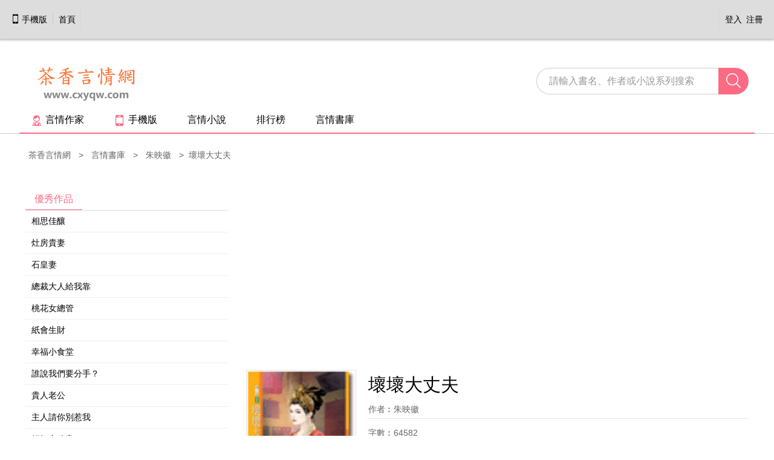

--- FILE ---
content_type: text/html
request_url: https://www.cxyqw.com/cxyqw/14734.html
body_size: 4048
content:
<!DOCTYPE html>
<html>
<head>
<title>壞壞大丈夫 - 朱映徽 - 茶香言情網</title>
<meta charset="utf-8">
<meta http-equiv="content-language" content="zh-Hant">
<meta name="viewport" content="width=device-width, initial-scale=1">
<meta name="keywords" content="壞壞大丈夫,壞壞大丈夫線上閱讀,壞壞大丈夫免費閱讀,朱映徽">
<meta name="description" content="《壞壞大丈夫》簡介︰邊陲小柄的公主薩妍兒，是奪權戰中幸免于難的人，幸運逃出的她誓言為遭滅門的家人報仇並奪回王位，為此，她前去尋找那個危險而厲害的人物——霍磊。他是國內的一個堡主，因一場事故而被囚困了近月，她答應放...">
<meta http-equiv="X-UA-Compatible" content="IE=Edge,chrome=1">
<link rel="alternate" media="only screen and (max-width: 640px)" href="//m.cxyqw.com/cxyqw/14734.html" >
<meta name="mobile-agent" content="format=html5;url=//m.cxyqw.com/cxyqw/14734.html">
<link href="/css/style.css" rel="stylesheet" type="text/css" />
<script src="/scripts/common.min.js" type="text/javascript"></script>
</head>
<body>
<div class="top-menu">
    <div class="container">
        <div class="download-app">
            <a class="mobile" href="javascript:;" onclick='window.location="//m.cxyqw.com"+location.pathname;'><i class="iconfont">&#xe63e;</i>手機版</a><a class="app-index" href="//www.cxyqw.com/">首頁</a>
        </div>
        <div class="guide-menu">
        
            <div class="column" id="loginaction"><a href="javascript:;"  onclick="openDialog('//www.cxyqw.com/login.php?jumpurl=%2Fmodules%2Farticle%2Farticleinfo.php%3Fid%3D14734%26charset%3Dutf-8&ajax_gets=jieqi_contents', false);" class="login" rel="nofollow" id="headerLogin">登入</a>&ensp;<a href="javascript:;" onclick="openDialog('//www.cxyqw.com/register.php?ajax_gets=jieqi_contents', false);" class="register" rel="nofollow">注冊</a></div>
		 
        </div>
        <ul class="menu-style cl">
        </ul>
    </div>
</div>
<div class="header">
        <div class="container">
            <div class="top-main cl">
                <a href="//www.cxyqw.com/" class="logo">
                    <img src="/css/pic/logo.png" alt="茶香言情網">
                </a>

                <div class="search-bar">
                    <form id="hform" name="hform" action="/modules/article/search.php" method="post" target="_blank">
                        <input type="text" class="search-text" placeholder="請輸入書名、作者或小說系列搜索" name="searchkey" id="searchkeyword"><input type="hidden" name="searchtype" value="all"><span class="search-btn-bar"><i class="iconfont">&#xe627;</i><input type="submit" value="" class="search-btn" id="gosearch"></span>
                    </form>
                </div>
            </div>

            <div class="nav cl">
            	<div class="side-menu"><a class="writer homeauthor" href="/author/hot-author.html" target="_blank"><i class="iconfont">&#xe6bd;</i>言情作家</a><a href="javascript:;" onclick='window.location="//m.cxyqw.com"+location.pathname;'><i class="iconfont">&#xe62d;</i>手機版</a><a href="//www.cxyqw.com/" target="_self">言情小說</a><a href="/rank/all.html" target="_self">排行榜</a><a href="/romance-novels/list1.html" target="_self">言情書庫</a></div>
            </div>
        </div>
    </div>

    
    <div class="content">
        <div class="container">
            <div class="bread"><ul><li><a href="//www.cxyqw.com/" target="_blank">茶香言情網</a></li><li><a href="/romance-novels/list1.html" target="_blank">言情書庫</a></li><li><a href="/author/2580.html" target="_blank">朱映徽</a></li><li>壞壞大丈夫</li></ul></div>
            <div class="box-con book-detail-tab tab-click">
                <div class="click-bd">
                    <div class="works-main cl">
                        <div class="profile-main">
<div class="bookinfo1"><script type="text/javascript" src="/js/bookinfo1.js" charset="utf-8"></script></div>
						  <div class="bookdetail cl">
					        <div class="bookprofile-wrap">
				<dl class="bookprofile cl">
                    <dt>
                        <img src="//www.cxyqw.com/files/article/image/14/14734/14734s.gif" alt="壞壞大丈夫">
                    </dt>
                    <dd>
                        <div class="title">
                            <h1>壞壞大丈夫</h1>
                            <span>作者︰<a href="/author/2580.html" target="_blank">朱映徽</a></span>
                        </div>
                        <p>字數︰64582</p><p>狀態︰已完成</p><p>類別︰言情小說</p><p>更新時間︰2024-03-26</p>
                    </dd>
                </dl>
					        </div>
					      </div>
						  <div class="profile-wrap">
<div class="bookinfo2"><script type="text/javascript" src="/js/bookinfo2.js" charset="utf-8"></script></div>
                            <div class="book-profile">
							    <div class="box-hd click-hd"><h3 class="active">作品介紹</h3></div>
                                <div class="introcontent">
                                    <p>　　邊陲小柄的公主薩妍兒，是奪權戰中幸免于難的人，<br />
 　　幸運逃出的她誓言為遭滅門的家人報仇並奪回王位，<br />
 　　為此，她前去尋找那個危險而厲害的人物——霍磊。<br />
 　　他是國內的一個堡主，因一場事故而被囚困了近月，<br />
 　　她答應放了他，但他必須幫她拿回王位、除掉敵人，<br />
 　　想不到，這可惡的男人除了要自由，竟還想得到她！<br />
 　　為了報仇，她不顧一切地答應了這惡魔的條件……<br />
 　　其實早在幾年前，霍磊就對薩妍兒一見鐘情了，<br />
 　　他看得出此刻她的心已經被仇恨與不信任給困住了，<br />
 　　在這種情況下，就算他表達善意，她反而不會相信，<br />
 　　所以，他索性順著她，將一切當成“買賣”來談，<br />
 　　他帶她回堡中欲從長計議，卻發現堂哥想殺他當家！<br />
 　　深陷危機中，他得平家亂、保護她，還得擄獲芳心，<br />
 　　唉，這簡直是老天爺這輩子給他的最嚴苛考驗啊～～</p>
                                </div>
                            </div>
						  </div>
<div class="bookinfo3"><script type="text/javascript" src="/js/bookinfo3.js" charset="utf-8"></script></div>
                            
                            <div class="book-info">
                                <div class="box-hd click-hd"><h3 class="active">作品信息</h3></div>
                                <ul class="cl">
                                	<li><strong>出版社︰</strong>果樹</li>
                        			<li><strong>出版系列︰</strong>橘子說 800</li>
                        			<li><strong>出版日期︰</strong>2010-01-05</li>
                        			<li><strong>時代背景︰</strong>古代</li>
                        			<li><strong>情節分類︰</strong>一見鐘情,波折重重</li>
                        			<li><strong>小說系列︰</strong>單行本</li>
                        			<li><strong>男主角︰</strong>霍磊</li>
                        			<li><strong>女主角︰</strong>薩妍兒</li>
                        			<li><strong>其他人物︰</strong>&nbsp;</li>
                        			<li><strong>故事地點︰</strong>大陸</li>
                                </ul>
                            </div>
							<div class="read-book">
                                <div class="box-hd click-hd"><h3 class="active">最新章節</h3></div>
								<div class="sub-newest">
                                最近更新︰<a href="/cxyqw/14734/index.html" target="_blank">後記　朱映徽</a><span class="time">2024-03-26</span>
								</div>
                                <div class="book-btns">
                            <a class="btn_read" href="/cxyqw/14734/index.html">開始閱讀</a>
                            <a class="btn_shelf" rel="nofollow" href="javascript:" onClick="javascript:window.open('//www.cxyqw.com/modules/article/addbookcase.php?bid=14734');">加入書架</a>
                            <a class="btn_vote" rel="nofollow" href="javascript:" onClick="javascript:window.open('//www.cxyqw.com/modules/article/uservote.php?id=14734');">推薦本書</a>
                                </div>
                            </div>
                        </div>
                        <div class="profile-side">
                            
<div class="box-con tab-con products-tab">
    <div class="box-hd tab-hd">
        <h3 class="active">優秀作品</h3>
    </div>
    <div class="box-bd tab-bd">
        <div class="bd-main">
            <dl class="dl-list">
                    
<dd><a href="/cxyqw/35788.html" target="_blank">相思佳釀</a></dd>

<dd><a href="/cxyqw/34727.html" target="_blank">灶房貴妻</a></dd>

<dd><a href="/cxyqw/35172.html" target="_blank">石皇妻</a></dd>

<dd><a href="/cxyqw/35418.html" target="_blank">總裁大人給我靠</a></dd>

<dd><a href="/cxyqw/88.html" target="_blank">桃花女總管</a></dd>

<dd><a href="/cxyqw/35787.html" target="_blank">紙會生財</a></dd>

<dd><a href="/cxyqw/35789.html" target="_blank">幸福小食堂</a></dd>

<dd><a href="/cxyqw/35546.html" target="_blank">誰說我們要分手？</a></dd>

<dd><a href="/cxyqw/31544.html" target="_blank">貴人老公</a></dd>

<dd><a href="/cxyqw/10955.html" target="_blank">主人請你別惹我</a></dd>

<dd><a href="/cxyqw/29667.html" target="_blank">錢奴金秘書</a></dd>

<dd><a href="/cxyqw/3209.html" target="_blank">戒不掉寵你</a></dd>

<dd><a href="/cxyqw/30073.html" target="_blank">老公過肩摔</a></dd>

<dd><a href="/cxyqw/13198.html" target="_blank">侯爺吟詩來作對</a></dd>

<dd><a href="/cxyqw/5328.html" target="_blank">惡鄰上司</a></dd>

            </dl>
        </div>
    </div>
</div>
<div class="box-con products-tab">
    <div class="box-hd">
        <h3 class="active">言情新作</h3>
    </div>
    <div class="box-bd">
        <dl class="dl-list">
                
<dd><a href="/cxyqw/35790.html" target="_blank">親愛的店長大人</a></dd>

<dd><a href="/cxyqw/35565.html" target="_blank">郡王誘婚</a></dd>

<dd><a href="/cxyqw/33297.html" target="_blank">指父為婚</a></dd>

<dd><a href="/cxyqw/29044.html" target="_blank">吾家福妻</a></dd>

<dd><a href="/cxyqw/28694.html" target="_blank">救夫計</a></dd>

<dd><a href="/cxyqw/35789.html" target="_blank">幸福小食堂</a></dd>

<dd><a href="/cxyqw/35172.html" target="_blank">石皇妻</a></dd>

<dd><a href="/cxyqw/10955.html" target="_blank">主人請你別惹我</a></dd>

<dd><a href="/cxyqw/5328.html" target="_blank">惡鄰上司</a></dd>

<dd><a href="/cxyqw/4028.html" target="_blank">不良情婦</a></dd>

<dd><a href="/cxyqw/35788.html" target="_blank">相思佳釀</a></dd>

<dd><a href="/cxyqw/35418.html" target="_blank">總裁大人給我靠</a></dd>

<dd><a href="/cxyqw/88.html" target="_blank">桃花女總管</a></dd>

<dd><a href="/cxyqw/30073.html" target="_blank">老公過肩摔</a></dd>

<dd><a href="/cxyqw/29667.html" target="_blank">錢奴金秘書</a></dd>

        </dl>
    </div>
</div>

                        </div>
                    </div>
                </div>
            </div>
        </div>
    </div>



    <div class="footer">
    <div class="container">
        <p class="copyright">茶香言情網為網友提供言情小說閱讀平台，所有作品均收集于互聯網。<br />
用戶如發現任何侵權、違法內容，請站內短信聯系我們，一經查實，立即刪除。<br />
Copyright By 茶香言情網<a href="//www.cxyqw.com/" style="text-decoration: none; color: Black;"><b>言情小說網</b></a>
 www.cxyqw.com All Rights Reserved<br />
本站所收錄作品、社區話題、書庫評論及本站所做之廣告均屬其個人行為，與本站立場無關</p>
    </div>
</div>
</body>
</html>


--- FILE ---
content_type: text/html; charset=utf-8
request_url: https://www.google.com/recaptcha/api2/aframe
body_size: 270
content:
<!DOCTYPE HTML><html><head><meta http-equiv="content-type" content="text/html; charset=UTF-8"></head><body><script nonce="UAqHjB0xrjHVVz9UpdLxDQ">/** Anti-fraud and anti-abuse applications only. See google.com/recaptcha */ try{var clients={'sodar':'https://pagead2.googlesyndication.com/pagead/sodar?'};window.addEventListener("message",function(a){try{if(a.source===window.parent){var b=JSON.parse(a.data);var c=clients[b['id']];if(c){var d=document.createElement('img');d.src=c+b['params']+'&rc='+(localStorage.getItem("rc::a")?sessionStorage.getItem("rc::b"):"");window.document.body.appendChild(d);sessionStorage.setItem("rc::e",parseInt(sessionStorage.getItem("rc::e")||0)+1);localStorage.setItem("rc::h",'1769180685896');}}}catch(b){}});window.parent.postMessage("_grecaptcha_ready", "*");}catch(b){}</script></body></html>

--- FILE ---
content_type: text/css
request_url: https://www.cxyqw.com/css/style.css
body_size: 19803
content:
body,dl,dd,ul,h1,h3,h4,form,input,p,td{margin:0;padding:0}h1,h3,h4{font-size:100%}input,img{vertical-align:middle;outline:0}table{border-collapse:collapse;border-spacing:0}body{color:#000;font:14px/2 "Microsoft YaHei",微软雅黑,SimSun,tahoma,arial}img{border:0}li{list-style:none}a{outline:0;text-decoration:none;color:#000}a:hover{color:#fb6b84;transition:color .3s,background-color .3s}.cl:after{content:'\20';display:block;height:0;clear:both}.cl{}input::-webkit-input-placeholder{color:#999}input:-moz-placeholder{color:#999}input::-moz-placeholder{color:#999}input:-ms-input-placeholder{color:#999}.top-menu{z-index:900;overflow:hidden;line-height:44px;background:#ddd;border-bottom:1px solid #c4c4c4;box-shadow:0 2px 3px #ccc;box-shadow:0 2px 3px #ccc;-moz-box-shadow:0 2px 3px #ccc;-webkit-box-shadow:0 2px 3px #ccc;padding:10px}.top-menu .container{width:100%;margin:0 auto;overflow:hidden}.search-top-menu .container{width:100%}.download-app{float:left;border-right:1px dotted #cdcdcd;height:18px;line-height:18px;padding:8px;margin:5px 10px 5px 0}.download-app a{float:left}.download-app a .iconfont{font-size:15px;margin:0 3px 0 0}.download-app a:hover .iconfont{color:#fb6b84}.download-app .app-index{background:0;padding:0 0 0 9px;margin:0 0 0 9px;border-left:1px solid #cacaca}.menu-style li{float:left}.menu-style li a{display:block;padding:0 8px}.guide-menu{float:right;margin-right:8px}.guide-menu .column{border-left:1px dotted #cdcdcd;float:left;margin:5px 0;line-height:34px;padding-left:10px;display:inline;margin:5px 0 5px 10px}.guide-menu .column a{display:inline-block}.mid-bar-search{float:right;height:30px;width:350px;padding:7px 0;overflow:hidden;zoom:1}.mid-bar-search .minisearch-text{float:left;width:200px;padding:0 10px;height:28px;line-height:28px;border:1px solid #d3d3d3;border-right:0;border-radius:15px 0 0 15px;-webkit-border-radius:15px 0 0 15px;-moz-border-radius:15px 0 0 15px;-ms-border-radius:15px 0 0 15px}.mid-bar-search .search-btn-bar{float:left;position:relative;display:inline-block;width:40px;height:30px;background-color:#fb6b84;border-radius:0 15px 15px 0;-webkit-border-radius:0 15px 15px 0;-moz-border-radius:0 15px 15px 0;-ms-border-radius:0 15px 15px 0}.mid-bar-search .search-btn-bar .iconfont{position:absolute;left:0;top:0;z-index:1;font-size:20px;line-height:30px;width:40px;text-align:center;color:#fff}.mid-bar-search .search-btn-bar .minisearch-btn{width:40px;height:30px;border:0;background:0;position:absolute;left:0;top:0;z-index:2;cursor:pointer}.mid-bar-search .select{float:left;height:30px;line-height:28px}.index-title{text-align:center;font-size:28px;margin:25px}.index-title p{font-size:16px}.channel-main .book-list{margin:5px 5px 0 0}.channel-main .book-list tr{line-height:36px;border-bottom:1px dotted #dfdfdf}.channel-main .book-name{line-height:35px}.header{margin:30px 0 10px;border-bottom:1px solid #ccc}.top-main{margin:0 0 5px}.top-main .logo{float:left}.search-bar{float:right;padding:17px 10px}.search-bar .search-text{float:left;width:260px;font-size:16px;padding:0 20px;height:42px;line-height:42px;border:1px solid #ccc;border-right:0;border-radius:22px 0 0 22px;-webkit-border-radius:22px 0 0 22px;-moz-border-radius:22px 0 0 22px;-ms-border-radius:22px 0 0 22px;color:#000}.search-bar .search-btn-bar{position:relative;display:inline-block;width:50px;height:44px;vertical-align:middle;background-color:#fb6b84;border-radius:0 22px 22px 0;-webkit-border-radius:0 22px 22px 0;-moz-border-radius:0 22px 22px 0;-ms-border-radius:0 22px 22px 0}.search-bar .search-btn-bar .iconfont{position:absolute;left:0;top:0;z-index:1;font-size:26px;line-height:42px;width:50px;text-align:center;color:#fff}.search-bar .select{float:left;font-size:16px;height:44px;}.search-bar .search-btn-bar .search-btn{width:50px;height:44px;border:0;background:0;position:absolute;left:0;top:0;z-index:2;cursor:pointer}.nav{line-height:40px;font-size:16px;border-bottom:2px solid #fb6b84;margin:5px 0 -1px 0;position:relative}.nav .main-menu{float:left;padding:0 0 0 20px}.nav .main-menu li{float:left}.nav .main-menu li a{display:block;padding:0 35px}.nav .side-menu{float:left}.nav .side-menu a{padding:0;margin:0 0 0 50px;display:inline;white-space:nowrap}.nav .side-menu .homeauthor{margin:0 0 0 20px}.nav .side-menu a .iconfont{color:#fb6b84;vertical-align:middle;margin:0 5px 0 0;font-size:18px}.hot-author ul{line-height:40px;font-size:16px;float:left;padding:0 0 0 20px}.hot-author ul li{float:left}.hot-author ul li a{display:block;padding:0 20px}.container{width:95%;margin:0 auto;clear:both}.box-con .box-hd{line-height:35px;border-bottom:1px solid #ddd;overflow:hidden}.box-con .box-hd h3,.box-con .box-hd h1{font-weight:normal;font-size:16px;padding:0 15px;float:left;margin:0 0 -1px;position:relative}.box-con .box-hd .active{border-bottom:2px solid #fb6b84;color:#fb6b84}.box-con .box-hd .more{float:right;padding-right:10px}.img-list{padding:25px 0 14px 0}.img-list li{float:left;width:16.66%;text-align:center;color:#999;line-height:22px;overflow:hidden}.img-list li h4{font-size:16px;font-weight:normal;height:22px;overflow:hidden;zoom:1;margin:8px 0 0}.img-list li h4 a{color:#666}.img-list li h4 a:hover{color:#fb6b84}.img-list li img{vertical-align:middle;width:135px;height:185px;transition:box-shadow .5s;-webkit-transition:box-shadow .5s}.img-list li img:hover{box-shadow:0 8px 20px #bbb;-webkit-box-shadow:0 8px 20px #bbb;-moz-box-shadow:0 8px 20px #bbb}.img-list li p{height:22px;overflow:hidden;zoom:1}.mix-list{height:287px;overflow:hidden;zoom:1}.mix-list dt{float:left;width:192px;text-align:center;margin:0 20px 0 0;display:inline;background:url(/css/pic/line-bg.png) no-repeat right center}.mix-list dt .book img{display:block;width:150px;height:206px;margin:20px auto 0;transition:box-shadow .5s;-webkit-transition:box-shadow .5s}.mix-list dt .book img:hover{box-shadow:0 8px 20px #bbb;-webkit-box-shadow:0 8px 20px #bbb;-moz-box-shadow:0 8px 20px #bbb}.mix-list dt h4{font-weight:normal;font-size:16px;height:20px;line-height:20px;overflow:hidden;zoom:1;margin:10px 0 0}.mix-list dt h4 a{color:#fb6b84}.mix-list dt h4 a:hover{color:red}.mix-list dt p{color:#666}.mix-list dd{overflow:hidden;zoom:1}.mix-list dd p{height:35px;line-height:35px;overflow:hidden;zoom:1;border-bottom:1px solid #e4e4e4}.bread{line-height:30px;overflow:hidden;zoom:1;color:#666}.bread ul{padding:10px;overflow:hidden}.bread ul li{display:inline}.bread ul li+li:before{padding:8px;content: '>';}.bread a{color:#666;padding:0 5px}.bread a:hover{color:#fb6b84}.red-btn{display:inline-block;width:100px;height:30px;line-height:30px;text-align:center;color:#fff;background-color:#fb6b84;border-radius:10px;-webkit-border-radius:15px;-moz-border-radius:15px;-ms-border-radius:15px}.red-btn:hover{color:#fff;background-color:#f9889b}.recommend-top{margin:0 0 20px}.recommend-top .box-con .box-hd{border-bottom:1px solid #adadad}.recommend-top .box-con .box-hd h3{color:#000}.recommend-top .box-con .bd{padding:0 10px}.recommend-hot{margin:20px 0}.recommend-hot .box-con .box-bd{border:1px solid #ddd;border-top:0}.ranking .tab{float:left;width:25%;overflow:hidden;zoom:1;margin-top:20px}.ranking .tab .ranking-list{height:441px}.ranking .ranking-original .ranking-list{height:620px}.ranking .tab .hd h3{width:81px;padding:0;margin:0 10px -1px 0;cursor:pointer}.ranking-list li{height:35px;line-height:35px;overflow:hidden;zoom:1;border-bottom:1px dotted #dfdfdf;padding-left:15px}.ranking-list li .piao{float:right;color:#999;width:65px;text-align:right}.ranking-list li .num{float:left;font-size:13px;margin:10px 12px 0 0;display:inline;width:16px;height:16px;line-height:16px;text-align:center;color:#fff;background:#cacaca;font-family:arial}.ranking-list li p{overflow:hidden;white-space:nowrap;text-overflow:ellipsis}.ranking-list .n1{height:96px;padding:10px 0;line-height:24px}.ranking-list .n1 .detail{height:96px;overflow:hidden;zoom:1}.ranking-list .n1 .book{float:right;width:70px;height:96px;overflow:hidden;box-shadow:0 0 7px #999;margin-right:5px}.ranking-list .n1 .book img{display:block;width:70px;height:96px;-webkit-transition:-webkit-transform .3s ease-out;-moz-transition:-moz-transform .3s ease-out;-ms-transition:-ms-transform .3s ease-out;transition:transform .3s ease-out}.ranking-list .n1 .book img:hover{-webkit-transform:scale(1.1);-moz-transform:scale(1.1);-o-transform:scale(1.1);transform:scale(1.1)}.ranking-list .n1 .num{float:none;display:inline-block;margin:0 0 7px;font-size:16px;font-weight:bold;background:#ff5e66;width:46px;height:20px;line-height:20px}.ranking-list .n1 .name{height:22px;overflow:hidden;zoom:1}.ranking-list .n1 .author{color:#666;height:24px;overflow:hidden;zoom:1}.ranking-list .n2 .num{background:#ff815e}.ranking-list .n3 .num{background:#ffa95e}.ranking-hot,.ranking-update,.ranking-vote{display:inline}.ranking-original .ranking-list .n1 .num{float:left;font-size:13px;margin:10px 12px 0 0;display:inline;width:16px;height:16px;line-height:16px}.ranking-original .ranking-list .n1 .book{float:left;margin:0 12px 0 0;display:inline}.ranking-original .ranking-list .n1 .detail{width:163px}.ranking-original .ranking-list .n1 .name{height:40px;line-height:40px}.dl-box{float:left;width:37.5%;margin:20px 0 0 0}.latest-update{margin:20px 0 0}.latest-update .box-hd .more{color:#666}.latest-update .box-hd .more a{display:inline-block;padding:0 0 0 25px}.latest-update .box-hd .more span{display:inline-block;padding:0 25px;cursor:pointer}.latest-update .box-hd .more span{color:#000}.long-list{margin:-1px 0 0;zoom:1;overflow:hidden}.long-list li{height:36px;line-height:36px;overflow:hidden;zoom:1;border-top:1px dotted #ddd;vertical-align:middle}.long-list li span{float:left}.long-list li .name{width:30%;margin:0;display:inline}.long-list li .name a{padding-left:10px}.long-list li .chapter{width:30%;margin:0;display:inline}.long-list li .author{width:15%}.long-list li .time{color:#999;text-align:right;width:20%}.footer{background:#f7f7f7;border-top:2px solid #ddd;color:#333;line-height:28px;padding:30px 10px;}.footer a{color:#333}.footer a:hover{color:#fb6b84}.footer p{text-align:center}.friend-link{border-top:2px solid #fb6b84;margin-top:-32px;position:relative;z-index:2;zoom:1;color:#e4e4e4;line-height:48px;padding:5px 0 0}.friend-link a{color:#666;display:inline-block;padding:0 15px}.friend-link a:hover{color:#fb6b84}.closebtn{display:block;cursor:pointer;position:absolute;top:10px;right:10px;width:22px;height:22px;line-height:22px;font-size:16px;text-align:center}.closebtn:hover{color:#fb6b84}.closebtn::selection{background:0}.closebtn::-moz-selection{background:0}.channel-main{margin:20px 0}.channel-mainbar{float:left;width:70%}.dl-list dd{height:35px;line-height:35px;overflow:hidden;zoom:1;border-top:1px dotted #dfdfdf}.channel-extrabar{float:right;width:30%;clear:right}.channel-extrabar .tab .hd h3{padding:0 15px}.unusual-list li{float:left;width:292px;line-height:24px;margin:24px 0 0 24px;display:inline}.unusual-heng-list{margin:0 0 0 -35px}.unusual-heng-list li{width:266px;margin:20px 0 0 35px}.bookdetail{padding:20px 10px;margin:10px 0}.bookprofile-wrap{overflow:hidden;}.bookprofile{overflow:hidden;}.bookprofile dt{float:left;margin-right:20px;display:inline}.bookprofile dt img{width:180px;height:248px;border:1px solid #e5e5e5}.bookprofile dd{overflow:hidden;margin-bottom:10px}.bookprofile dd .title{line-height:50px;overflow:hidden;zoom:1;border-bottom:1px solid #e5e5e5;margin:0 0 5px}.bookprofile dd .title h1{font-weight:normal;font-size:30px;}.bookprofile dd .title span{float:left;line-height:30px;font-size:14px;color:#666}.bookprofile dd .title span a{color:#666}.bookprofile dd .title span a:hover{color:#f9889b}.bookprofile dd p{line-height:36px;zoom:1;color:#666;clear:both}.sub-tags span{color:#333;background-color:#eee;padding:0 16px;margin:0 5px 5px 0;border-radius:10px;-webkit-border-radius:10px;-moz-border-radius:10px;-ms-border-radius:10px}.sub-newest,.series-book ul{padding:10px 20px}.sub-newest p{height:26px;line-height:26px;overflow:hidden;zoom:1}.sub-newest .time{margin:0 0 0 10px;color:#999;font-size:12px;float:right}.book-btns{height:40px;padding:20px 0;clear:both}.book-btns a{float:left;line-height:38px;height:38px;padding:0 20px;overflow:hidden;zoom:1;text-align:center;font-size:16px;border:1px solid #fb6b84;color:#fb6b84;margin:0 1%;display:inline;border-radius:5px;-webkit-border-radius:5px;-moz-border-radius:5px;-ms-border-radius:5px}.book-btns a:hover,.book-btns .btn_read{background-color:#fb6b84;color:#fff}.bookprofile dd .title .read-by-phone{float:right;margin:35px 20px 0 0}.read-by-phone{display:inline-block;height:26px;line-height:32px;overflow:hidden;zoom:1;color:#666}.read-by-phone i{float:left;height:28px;line-height:28px;font-size:24px;color:#fb6b84}.book-detail-tab{padding-top:10px;margin:10px 0 40px}.book-detail-tab .click-hd{line-height:45px;overflow:hidden}.book-detail-tab .click-hd h3{float:left;font-size:18px;padding:0 20px;}.profile-main{width:70%;float:right}.profile-side{width:30%;float:left}.profile-wrap{display:flex;flex-direction:row-reverse;overflow:hidden}.book-profile{flex:1;padding:10px}.book-profile dd{height:auto;zoom:1;color:#333;margin:15px 0}.book-profile p{padding:0 10px}.book-profile div{}.book-profile div .btn-show{display:inline-block;cursor:pointer;width:100px;height:26px;text-align:center;background:#f3f3f3;color:#999;border-radius:4px;-webkit-border-radius:4px;-moz-border-radius:4px;-ms-border-radius:4px}.book-profile div .btn-show i{display:inline-block;color:#999;width:16px;height:16px;line-height:16px;overflow:hidden;zoom:1;vertical-align:middle;margin:0 0 0 10px}.book-profile .introcontent{overflow:hidden;padding:10px 0}.book-info{padding:10px;margin:15px 0 0}.book-info ul{padding:10px}.book-info li{width:45%;line-height:24px;display:inline-block}.book-info li strong{padding-left:10px}.read-book,.series-book{padding:10px;margin-top:15px}.profile-main-title{font-size:18px;line-height:40px;font-weight:normal;border-bottom:1px solid #e5e5e6}.products-tab .tab-hd h3{padding:0 15px;}.products-tab{padding:10px;margin:0 10px 10px 0}.products-tab .dl-list dd{border-top:0;border-bottom:1px dotted #dfdfdf;padding-left:10px}.catalog-content-wrap{padding:20px 10px}.catalog-head{border-bottom:2px solid #e5e5e5;line-height:50px}.catalog-list{padding:0 15px}.catalog-list li.list-wrap{float:left;width:24%;line-height:50px;overflow:hidden;zoom:1;margin:0 0 -1px}.auto-container{width:80%;clear:both}.chapter-read{border:1px solid #d9caca;padding:30px 0px 50px;margin:0 0 20px}.chapter-read .chapter-title{font-weight:normal;color:#666;font-size:36px;text-align:center;height:70px;line-height:70px;overflow:hidden;zoom:1}.chapter-read .chapter-subtitle{text-align:center;color:#999;height:24px;overflow:hidden;zoom:1;font-size:12px}.chapter-read .chapter-subtitle i{font-style:normal;padding:0 17px}.chapter-read .chapter-subtitle a{color:#999}.chapter-read .chapter-subtitle a:hover{color:#fb6b84}.chapter-main{margin:30px 0 0;overflow:hidden;zoom:1;color:#333;font-family:"KaiTi";font-size:22px}.chapter-main p{text-indent:2em;padding:10px;overflow:hidden}.chapter-control{border:1px solid #d9caca;margin:0 0 20px}.chapter-control li{float:left;width:33.3333%;text-align:center;border-left:1px solid #d9caca;margin:0 0 0 -1px;display:inline}.chapter-control li a{display:block}.chapter-control .chapter-prev a{padding:10px 0 10px 15%}.chapter-control .book-index a{padding:10px 15% 10px 15%}.chapter-control .chapter-next a{padding:10px 15% 10px 0}.chapter-control li a:hover{background:rgba(255,255,255,.3)}.chapter-control li a em{display:block;font-style:normal;color:#000;font-size:18px}.chapter-control li a i{display:block;font-style:normal;color:#999}.left-sub-menu{z-index:990;position:fixed;left:50%;top:93px;margin:0 0 0 -48%;_position:absolute}.left-sub-menu .closebtn{color:#555}.nav-set{width:58px;border:1px solid #d9caca;border-bottom:0;_overflow:hidden}.nav-set li .nav-icon{float:left;width:58px;color:#968d8d;text-align:center;border-bottom:1px solid #d9caca;position:relative;line-height:22px;zoom:1;font-size:12px;padding:10px 0 6px;transition:color 0s,background-color 0s}.nav-set li .nav-icon .iconfont{display:block;margin:0 auto;color:#555;width:22px;height:22px;line-height:22px;font-size:22px}.nav-set li .nav-icon:hover,.nav-set li .nav-icon:hover .iconfont{color:#fb6b84}.nav-box{border:1px solid #d9caca;position:absolute;width:598px;left:69px;top:-1px;z-index:1;box-shadow:3px 3px 3px rgba(0,0,0,.2)}.nav-box .nav-hd{height:42px;line-height:42px}.nav-box .nav-hd h3{font-size:16px;font-weight:normal;color:#555;padding:0 0 0 20px}.nav-box .nav-bd{height:422px}.resize-action{padding:20px}.resize-action dd{color:#555;height:36px;line-height:36px;margin:0 0 22px;overflow:hidden;zoom:1}.resize-action dd .label{float:left;margin:0 8px 0 0;display:inline}.resize-action dd .form{float:left}.resize-action dd span::selection,.page-mode .auto-page label::selection{background:0}.resize-action dd span::-moz-selection,.page-mode .auto-page label::-moz-selection{background:0}.color-mode span{position:relative;float:left;width:34px;height:34px;line-height:34px;margin:0 20px 0 0;cursor:pointer;text-align:center;border:1px solid #ddd;border-radius:50%;-webkit-border-radius:50%;-moz-border-radius:50%;-ms-border-radius:50%}.color-mode span i{color:#fb6b84;display:block;height:36px;width:36px;position:absolute;left:0;top:0;display:none}.color-mode .current{border-color:#fb6b84}.color-mode .current i{display:block}.color-mode .mode_yellow{background-color:#faf3eb}.color-mode .mode_orange{background-color:#f6ead2}.color-mode .mode_green{background-color:#eaf0e7}.color-mode .mode_blue{background-color:#e8eff3}.color-mode .mode_pink{background-color:#f5e4e4}.color-mode .mode_gray{background-color:#e5e5e5}.color-mode .mode_black{background-color:#000;border-color:#000;color:#fff}.theme_yellow,.theme_yellow .footer{background:#f8f3e9}.theme_yellow .chapter-read,.theme_yellow .nav-set,.theme_yellow .chapter-control,.theme_yellow .nav-box .nav-hd{background:#ebe5d8}.theme_yellow .nav-box{background:#fefdf7}.theme_orange,.theme_orange .footer{background:#f2e8c8}.theme_orange .chapter-read,.theme_orange .nav-set,.theme_orange .chapter-control,.theme_orange .nav-box .nav-hd{background:#ddcda1}.theme_orange .nav-box{background:#f8f0d7}.theme_green,.theme_green .footer{background:#e3efe3}.theme_green .chapter-read,.theme_green .nav-set,.theme_green .chapter-control,.theme_green .nav-box .nav-hd{background:#d0e2d0}.theme_green .nav-box{background:#f1f9f1}.theme_blue,.theme_blue .footer{background:#dfecf0}.theme_blue .chapter-read,.theme_blue .nav-set,.theme_blue .chapter-control,.theme_blue .nav-box .nav-hd{background:#cedce0}.theme_blue .nav-box{background:#e6f4f5}.theme_pink,.theme_pink .footer{background:#fff5f8}.theme_pink .chapter-read,.theme_pink .nav-set,.theme_pink .chapter-control,.theme_pink .nav-box .nav-hd{background:#f5e4e4}.theme_pink .nav-box{background:#fff4f4}.theme_gray,.theme_gray .footer{background:#e0e0e0}.theme_gray .chapter-read,.theme_gray .nav-set,.theme_gray .chapter-control,.theme_gray .nav-box .nav-hd{background:#cfcfcf}.theme_gray .nav-box{background:#e9e9e9}.theme_black,.theme_black .footer{background:#161819}.theme_black .chapter-read,.theme_black .nav-set,.theme_black .chapter-control,.theme_black .nav-box .nav-hd{background:#121416}.theme_black .nav-box{background:#161819}.theme_black .closebtn,.theme_black .chapter-main,.theme_black .chapter-control li a em{color:#968d8d}.theme_black .closebtn:hover{color:#fb6b84}.fontfamily-mode span{float:left;background:#fff;width:78px;height:34px;line-height:34px;margin:0 20px 0 0;cursor:pointer;text-align:center;border:1px solid #ddd;border-radius:2px;-webkit-border-radius:2px;-moz-border-radius:2px;-ms-border-radius:2px}.fontfamily-mode span:hover{color:#fb6b84}.fontfamily-mode .current{border-color:#fb6b84;color:#fb6b84}.font-size-mode,.web-width-mode,.scrollspeed-mode{background:#fff;padding:6px 0;border:1px solid #ddd;height:22px;line-height:22px}.font-size-mode span,.web-width-mode span,.scrollspeed-mode span{float:left;width:92px;text-align:center;font-size:18px;cursor:pointer}.font-size-mode .fontsize-text,.web-width-mode .websize-text,.scrollspeed-mode .speed-text{font-size:16px;color:#ccc;border-left:1px solid #e4dddd;border-right:1px solid #e4dddd;cursor:default}.read-mode .auto-read{display:block;background:#fff;width:98px;height:34px;line-height:34px;margin:0 20px 0 0;cursor:pointer;border:1px solid #ddd;border-radius:2px;-webkit-border-radius:2px;-moz-border-radius:2px;-ms-border-radius:2px}.read-mode .auto-read .auto-read-btn{background-color:#fb6b84;color:#fff;display:block;width:49px;text-align:center;transition:margin .5s;border-radius:2px;-webkit-border-radius:2px;-moz-border-radius:2px;-ms-border-radius:2px}.read-mode .auto-read .auto-read-close{margin:0 0 0 49px;background-color:#cfcdcd;color:#555}.page-mode .auto-page input{margin:-1px 5px 1px 0}.resize-action dt{text-align:center}.resize-action dt .red-btn{border-radius:4px;font-size:16px;margin:0 10px}.resize-action dt .resize-cancel{border:1px solid #fb6b84;color:#fb6b84;background:0;height:28px;line-height:28px}.resize-action dt .resize-cancel:hover{background-color:#fb6b84;color:#fff}.pages{margin:20px 0 40px;text-align:right;color:#999;font-size:12px;vertical-align:top}.pages a,.pages strong{display:inline-block;text-align:center;border:1px solid #ededed;height:34px;line-height:34px;font-size:14px;padding:0 15px;margin:0 2px}.pages a:hover{border:1px solid #fb6b84}.pages strong{border-color:#fb6b84;background:#fb6b84;color:#fff}.pages input{border:1px solid #ededed;text-align:center;margin:0 3px;height:34px;line-height:34px;width:60px;vertical-align:top}.rank-list{width:160px;float:left;margin:30px;}
@font-face{font-family:"iconfont";src:url('/css/iconfont.eot');src:url('/css/iconfont.eot#iefix') format('embedded-opentype'),url('[data-uri]') format('woff'),url('iconfont.ttf') format('truetype'),url('iconfont.svg#iconfont') format('svg')}.iconfont{font-family:"iconfont" !important;font-size:16px;font-style:normal;-webkit-font-smoothing:antialiased;-moz-osx-font-smoothing:grayscale}#dialog{position:absolute;top:0px;left:0px;border:2px solid #fb6b84;background:#eee;font-size:16px;line-height:150%;padding:20px 10px 10px 10px;visibility:hidden}#dialog .button{font-size:16px}.main{width:95%;clear:both;margin-left:auto;margin-right:auto}table.fix{table-layout: fixed;}table.fix td{white-space:nowrap;overflow: hidden;text-overflow:ellipsis;-o-text-overflow:ellipsis;}table.grid{border-collapse:collapse;border:1px solid #a3bee8;padding:3px;margin: auto;}table.grid caption, .gridtop{border:1px solid #a3bee8;background:#e9f1f8;vertical-align:middle;text-align:center;padding: 3px;color:#054e86;font-weight:bold;font-size:14px;margin:auto;}table.grid td{border:1px solid #a3bee8;padding:3px;background-color:#ffffff !important; }table.hide, table.hide th, table.hide td{border: 0;}.even{background:#ffffff;padding:3px;}.odd{background:#ffffff;padding:3px;}.bottom{height:9px;background:#b7b785; }#left{float:left;width:20%;margin-right:1%;}#right{float:right;width:20%;}#centers{float:left;width:578px;}#centerm{float:left;width:79%;}#cleft{float:left;width: 475px;}#cright{float: right;width: 475px;}.main_old{clear:both;text-align:center;margin:0 auto;}.m_top{background:#f6f6f6;border-top:3px solid #a9c9e2;border-bottom:1px solid #e4e4e4;padding:5px 0px;margin-bottom:3px;height:15px;}.m_head{height:60px;margin-bottom:3px;}.h_logo{float:left;width:180px;}.h_banner{float:left;}.h_link{float:right;width:90px;padding-top:6px;}.m_menu{background:#55a0ff;height:22px;border-top:1px solid #e4e4e4;border-bottom:1px solid #e4e4e4;padding-top:3px;margin-bottom:3px;}.m_foot{background:#f6f6f6;border:1px solid #e4e4e4;text-align:center;padding: 5px 0px;margin-top:3px;margin-bottom:10px;}.block{border: 1px solid #a3bee8;margin-bottom: 5px;}.blocktitle{border-top:1px solid #ffffff;border-left:1px solid #ffffff;border-bottom:1px solid #a3bee8;font-weight:bold;font-size:14px;background:#e9f1f8;color:#054e86;height:26px;line-height:26px;padding-left:10px;}.blockcontent{padding:3px;}.blocknote{border-top:1px solid #a3bee8;padding:3px;text-align:center;background:#f0f7ff;line-height:150%;}.blocktitle span{position:relative;bottom:-5px;border-top:1px solid #a3bee8;border-left:1px solid #a3bee8;border-right: 1px solid #a3bee8;background:#ffffff;padding:3px 6px 3px 6px;color:#c42205;height:22px;line-height:22px; }#left .block{background:#e9f1f8;padding:2px;}#left .blocktitle{border:0px;padding:0px;line-height:24px;text-align: center;}#left .blockcontent{border:1px solid #d8e4ef;background:#ffffff;}#left .blockcontent ul li{font-size:14px;line-height:28px}.hottext, a.hottext{color: #ff0000;}.bookinfo1{width:100%;clear:both;text-align:center}.bookinfo2{width:336px;clear:both;text-align:center}.bookinfo3{width:100%;clear:both;text-align:center}.index1{width:100%;clear:both;text-align:center}.index2{width:100%;clear:both;text-align:center}.index3{width:100%;clear:both;text-align:center}.contentadpo1{float:right;width:0px;height:60px;margin:0;}.contentadpo2{float:left;width:0px;height:500px;margin:0;clear:both}.contentadpo3{float:right;width:0px;height:20px;margin:0;}.contentad1{float:right;width:300px;clear:both;text-align:center}.contentad2{float:left;width:336px;clear:both;text-align:center}.contentad3{float:right;width:0px;height:0px;margin:0}.contentadbottom1{width:100%;clear:both;text-align:center}.list1{float:right;width:30%;height:auto}.list2,.list3{padding:10px 0;width:100%;}.menu-style{float:left}.intro-wrap{overflow:hidden;padding:20px}.bn{width:20%;padding-left:10px}.lc{width:15%}.ba{width:10%}.bs{width:15%}.mzj{width:10%}.fzj{width:10%}.lu{width:15%;padding-right:10px}.al{line-height:35px;width:100%}.al td{width:19%;padding-left:1%}
@media screen and (max-width: 640px) {.left-sub-menu{display:none}.auto-container,.container{width:100%}.chapter-read{border-left:none;border-right:none}.catalog-list li.list-wrap{width:100%;}.channel-mainbar,.channel-extrabar{width:100%}.contentad1{width:100%;float:none}.contentad2{width:100%;float:none}.list1,.bookinfo1,.bookinfo2,.bookinfo3{width:100%}.lc,.bs,.mzj,.fzj{display:none}.bn{width:40%}.ba{width:20%}.lu{width:20%}.box-con .box-hd,.channel-main .book-list,.products-tab{margin-right:0}.bookprofile,.bookinfo1,.bookprofile-wrap{width:100%}.profile-main,.profile-side,.book-info li{width:100%}.bookprofile dt img{width:160px;height:220px}.ranking  .tab,.dl-box{width:100%}.long-list li .name{width:50%}.long-list li .chapter{display:none}.long-list li .author{width:20%}.long-list li .time{width:25%}.hot-author ul li a{padding:0 20px 0 0}.main,#left,#centerm{width:100%;margin:0}.img-list li{width:50%}.profile-wrap{flex-direction:column}}